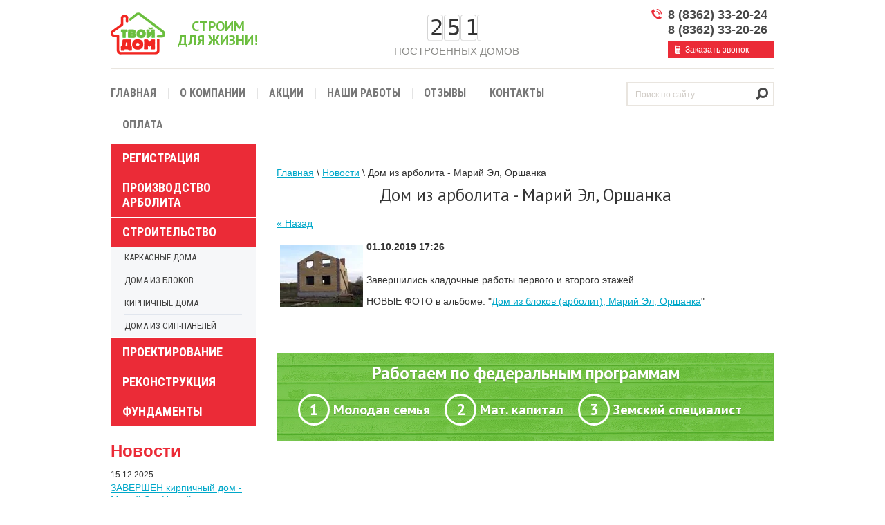

--- FILE ---
content_type: text/html; charset=utf-8
request_url: https://xn--12-dlciytlc5a.xn--p1ai/news/861
body_size: 6338
content:
                      <!doctype html>
<html lang="ru">
<head>
<meta charset="utf-8">
<meta name="robots" content="all"/>
<title>Кладочные работы дома из арболита, Марий Эл, Оршанка – новости - ТВОЙ ДОМ</title>
<meta name="description" content="ПСК &quot;ТВОЙ ДОМ&quot; строит дом из арболитовых блоков собственного производства на существующем фундаменте. Завершились кладочные работы первого и второго этажей.">
<meta name="keywords" content=" ">
<meta name="SKYPE_TOOLBAR" content="SKYPE_TOOLBAR_PARSER_COMPATIBLE">
<link rel="stylesheet" href="/t/v91/images/css/styles.scss.css">
<link rel="stylesheet" href="/g/css/styles_articles_tpl.css">
<script src="/g/libs/jquery/1.10.2/jquery.min.js"></script>
<meta name="yandex-verification" content="c4807918b5d1cce6" />
<meta name="google-site-verification" content="hHbygQJ8qXGHqcgsZSDLg5hJ-60KBZRVxH5H0xFTKzU" />
<link rel='stylesheet' type='text/css' href='/shared/highslide-4.1.13/highslide.min.css'/>
<script type='text/javascript' src='/shared/highslide-4.1.13/highslide.packed.js'></script>
<script type='text/javascript'>
hs.graphicsDir = '/shared/highslide-4.1.13/graphics/';
hs.outlineType = null;
hs.showCredits = false;
hs.lang={cssDirection:'ltr',loadingText:'Загрузка...',loadingTitle:'Кликните чтобы отменить',focusTitle:'Нажмите чтобы перенести вперёд',fullExpandTitle:'Увеличить',fullExpandText:'Полноэкранный',previousText:'Предыдущий',previousTitle:'Назад (стрелка влево)',nextText:'Далее',nextTitle:'Далее (стрелка вправо)',moveTitle:'Передвинуть',moveText:'Передвинуть',closeText:'Закрыть',closeTitle:'Закрыть (Esc)',resizeTitle:'Восстановить размер',playText:'Слайд-шоу',playTitle:'Слайд-шоу (пробел)',pauseText:'Пауза',pauseTitle:'Приостановить слайд-шоу (пробел)',number:'Изображение %1/%2',restoreTitle:'Нажмите чтобы посмотреть картинку, используйте мышь для перетаскивания. Используйте клавиши вперёд и назад'};</script>

            <!-- 46b9544ffa2e5e73c3c971fe2ede35a5 -->
            <script src='/shared/s3/js/lang/ru.js'></script>
            <script src='/shared/s3/js/common.min.js'></script>
        <link rel='stylesheet' type='text/css' href='/shared/s3/css/calendar.css' /><link rel="icon" href="/favicon.ico" type="image/x-icon">

<!--s3_require-->
<link rel="stylesheet" href="/g/basestyle/1.0.1/user/user.css" type="text/css"/>
<link rel="stylesheet" href="/g/basestyle/1.0.1/user/user.blue.css" type="text/css"/>
<script type="text/javascript" src="/g/basestyle/1.0.1/user/user.js"></script>
<!--/s3_require-->

<script src="/t/v91/images/js/main.js" charset="utf-8"></script>
<!--[if lt IE 10]>
<script src="/g/libs/ie9-svg-gradient/0.0.1/ie9-svg-gradient.min.js"></script>
<script src="/t/v91/images/js/jquery.placeholder.min.js"></script>
<script src="/t/v91/images/js/jquery.textshadow.min.js"></script>
<script src="/t/v91/images/js/ie.js"></script>
<![endif]-->
<!--[if lt IE 9]>
<script src="/g/libs/html5shiv/html5.js"></script>
<![endif]-->
<script src="/t/v91/images/js/countup.js"></script>
</head>
<body>
<div class="site-wrapper">
    <header role="banner" class="header">
        <div class="header-in clear-self">
            <div class="site-logo"><a href="http://xn--12-dlciytlc5a.xn--p1ai"><img src="/t/v91/images/logo.png" alt=""></a></div>
            <div class="site-slogan">Строим<br> для жизни!</div>
                        <div class="count-block">
            	<div class="count-block__body" id="myTargetElement"></div>
            	<div class="count-block__title">ПОСТРОЕННЫХ ДОМОВ</div>
            </div>
            
    		<script>
			$(function(){
				setTimeout(function(){
					var options = {
						useEasing: false,
						useGrouping: true,
						separator: '',
						decimal: '.',
					};
					var demo = new CountUp('myTargetElement', 0, 251, 0, 2, options);
					if (!demo.error) {demo.start()}
				}, 1000);
			});
			</script>
			
                        <div class="header-r">
                <div class="site-phones">
                    <p>8 (8362) 33-20-24</p>
<p>8 (8362) 33-20-26</p>
                </div>
                <a href="/mail" class="request-btn">Заказать звонок</a>
            </div>
        </div>
        <div class="nav-top-wrap clear-self">
            <form action="/search" class="site-search clear-self">
                <input type="submit" value="Найти">
                <input type="text" value="" name="search" placeholder="Поиск по сайту... ">
            <re-captcha data-captcha="recaptcha"
     data-name="captcha"
     data-sitekey="6LcOAacUAAAAAI2fjf6MiiAA8fkOjVmO6-kZYs8S"
     data-lang="ru"
     data-rsize="invisible"
     data-type="image"
     data-theme="light"></re-captcha></form>
            <ul class="nav-top"><li><a href="/" >Главная</a></li><li><a href="/o_kompanii" >О компании</a></li><li><a href="/akcii" >Акции</a></li><li><a href="/gallery" >Наши работы</a></li><li><a href="/otzyvy" >Отзывы</a></li><li><a href="/kontakty" >Контакты</a></li><li><a href="/sposoby-oplaty" >Оплата</a></li></ul>        </div>
    </header><!-- .header-->
    <div class="content-wrapper clear-self">
        <aside role="complementary" class="sidebar left">
            <ul class="nav-left"><li><a href="/registraciya" >Регистрация</a></li><li><a href="/proizvodstvo-arbolita" >Производство арболита</a></li><li><a href="/karkasnye-doma" >Строительство</a><ul class="level-2"><li><a href="/karkasnye-doma" >Каркасные дома</a></li><li><a href="/doma-iz-blokov" >Дома из блоков</a></li><li><a href="/kirpichnye-doma" >Кирпичные дома</a></li><li><a href="/doma-iz-sip-paneley" >Дома из СИП-панелей</a></li></ul></li><li><a href="/proektirovanie" >Проектирование</a></li><li><a href="/rekonstrukciya" >Реконструкция</a></li><li><a href="/fundamenty" >Фундаменты</a></li></ul>                        <div class="news-wrap">
              <div class="block-title">Новости</div>
                                              <div class="news-block">
                      <time class="news-date" datetime="2025-12-15 17:48:00">15.12.2025</time>
                      <div class="news-title"><a href="/news/1934">ЗАВЕРШЕН кирпичный дом - Марий Эл, Новый</a></div>
                      <div class="news-announce">Закончено строительство дома из&nbsp;газобетонных блоков с облицовкой керамическим кирпичом.</div>
                  </div>
                                                            <div class="news-block">
                      <time class="news-date" datetime="2025-12-11 17:16:00">11.12.2025</time>
                      <div class="news-title"><a href="/news/1933">Кирпичный дом - Марий Эл, Пекшиксола</a></div>
                      <div class="news-announce">Сделаны кровельные работы.</div>
                  </div>
                                                                                                                              <div><a href="/news">Архив новостей</a></div>
            </div>
                                    <a href="/mail" class="order-call">Заказать звонок</a>
                        <a class="editable-block" href="/akcii">
                <img src="/thumb/2/5l9xkxXYJxv_YQMVxgjQaQ/210r/d/img-block.jpg" alt="">
                <span class="block-title">Акции</span>
            </a>
                        
            <div class="site-informers"><script type="text/javascript" src="//yastatic.net/share/share.js" charset="utf-8"></script><div class="yashare-auto-init" data-yashareL10n="ru" data-yashareType="link" data-yashareQuickServices="vkontakte,facebook,twitter,odnoklassniki,moimir,gplus"></div>

<br />
<center>
<a href="http://rp5.ru/3609/ru" target="_blank"><img border=0 width=120 height=60 src="http://rp5.ru/informer/120x60x2.php?f=21&id=3609&lang=ru&um=00000"></a>
</center></div>
        </aside> <!-- .sidebar-left -->
        <main role="main" class="main">
            <div class="content">
                <div class="main-img"><img src="" alt=""></div>
             
                              
                
                <div class="content-inner">
                    
<div class="site-path" data-url="/news"><a href="/"><span>Главная</span></a> \ <a href="/news"><span>Новости</span></a> \ <span>Дом из арболита - Марий Эл, Оршанка</span></div>                    <h1>Дом из арболита - Марий Эл, Оршанка</h1><style type="text/css">
.n-thumb {float:left; margin:5px;}
</style>

  
  <a href="/news">&laquo; Назад</a><br /><br />


  <div>
    <img src="/thumb/2/liJMvY-2JTuI8zKmbbWFfw/120r90/d/20190923_170750.jpg" class="n-thumb" alt="" />        
    <b>01.10.2019 17:26</b><br /><br />
        <p>Завершились кладочные работы первого и второго этажей.</p>

<p>НОВЫЕ ФОТО в альбоме: &quot;<a href="/gallery/dom-iz-blokov-orshanka-2" target="_blank">Дом из блоков (арболит), Марий Эл, Оршанка</a>&quot;</p>
        <br clear="all" />
  </div>
        




                <div class="block-programs">
                    <div class="block-title">Работаем по федеральным программам</div>
                                        <div class="block-body"><span class="num">1</span> <span class="txt"><p>Молодая семья</p></span></div>
                                        <div class="block-body"><span class="num">2</span> <span class="txt"><p>Мат. капитал</p></span></div>
                                        <div class="block-body"><span class="num">3</span> <span class="txt">Земский специалист</span></div>
                                    </div>
                                </div> <!-- .content-inner -->
            </div> <!-- .content -->
        </main> <!-- .main -->
    </div> <!-- .content-wrapper -->
        <div class="block-bot-wrap">
                <div class="block-bot">
            <a href="/karkasnye-doma"><img src="/thumb/2/6dNQgnCpQvVoY0F8V7hMTA/207r97/d/karkasnyy.jpg" alt=""></a>
            <div class="block-title"><a href="/karkasnye-doma">Каркасные дома</a></div>
            <div class="block-price">45 000 <span>руб. / м<sup>2</sup></span></div>
        </div>
                <div class="block-bot">
            <a href="/doma-iz-sip-paneley"><img src="/thumb/2/0f36YxMq6o2ZVqEaDS7-FA/207r97/d/iz_sip-paneley.jpg" alt=""></a>
            <div class="block-title"><a href="/doma-iz-sip-paneley">Дома из сип-панелей</a></div>
            <div class="block-price">45 000 <span>руб. / м<sup>2</sup></span></div>
        </div>
                <div class="block-bot">
            <a href="/kirpichnye-doma"><img src="/thumb/2/Osjf8ft9qo6DxZNJybXWXQ/207r97/d/kirpichnyy.jpg" alt=""></a>
            <div class="block-title"><a href="/kirpichnye-doma">Кирпичные дома</a></div>
            <div class="block-price">50 000 <span>руб. / м<sup>2</sup></span></div>
        </div>
                <div class="block-bot">
            <a href="/doma-iz-blokov"><img src="/thumb/2/QpvDxeT3-YvPqGUKYGLF8w/207r97/d/markovo1.jpg" alt=""></a>
            <div class="block-title"><a href="/doma-iz-blokov">Дома из блоков</a></div>
            <div class="block-price">45 000 <span>руб. / м<sup>2</sup></span></div>
        </div>
            </div>
    </div> <!-- .site-wrapper -->
<footer role="contentinfo" class="footer">
    <ul class="nav-bot"><li><a href="/" >Главная</a></li><li><a href="/o_kompanii" >О компании</a></li><li><a href="/akcii" >Акции</a></li><li><a href="/gallery" >Наши работы</a></li><li><a href="/otzyvy" >Отзывы</a></li><li><a href="/kontakty" >Контакты</a></li><li><a href="/sposoby-oplaty" >Оплата</a></li></ul>    <div class="footer-in clear-self">
        <div class="footer-l">
            <div class="site-name">                                                                <p>&copy; 2025&nbsp;ПСК ТВОЙ ДОМ -&nbsp;Республика Марий Эл, город Йошкар-Ола. Официальный сайт.</p></div>
            <div class="soc-networks">
                <a href="http://vk.com/tvoydom12" class="vk" target="_blank"></a>                <a href="http://www.ok.ru/tvoydom12" class="ok" target="_blank"></a>                <a href="http://www.fb.com/tvoydom12" class="fb" target="_blank"></a>                <a href="https://www.instagram.com/tvoydom12" class="mru" target="_blank"></a>            </div>
        </div>
        <div class="site-copyright"><span style='font-size:14px;' class='copyright'><!--noindex--> <span style="text-decoration:underline; cursor: pointer;" onclick="javascript:window.open('https://megagr'+'oup.ru/?utm_referrer='+location.hostname)" class="copyright">Изготовление сайта</span> — megagroup.ru<!--/noindex--></span></div>
        <div class="site-counters"><!--LiveInternet counter--><script type="text/javascript"><!--
document.write("<a href='//www.liveinternet.ru/click' "+
"target=_blank><img src='//counter.yadro.ru/hit?t21.3;r"+
escape(document.referrer)+((typeof(screen)=="undefined")?"":
";s"+screen.width+"*"+screen.height+"*"+(screen.colorDepth?
screen.colorDepth:screen.pixelDepth))+";u"+escape(document.URL)+
";"+Math.random()+
"' alt='' title='LiveInternet: показано число просмотров за 24"+
" часа, посетителей за 24 часа и за сегодня' "+
"border='0' width='88' height='31'><\/a>")
//--></script><!--/LiveInternet-->



<!-- Yandex.Metrika informer -->
<a href="https://metrika.yandex.ru/stat/?id=27770820&amp;from=informer"
target="_blank" rel="nofollow"><img src="//bs.yandex.ru/informer/27770820/3_0_DBDBDBFF_BBBBBBFF_0_pageviews"
style="width:88px; height:31px; border:0;" alt="Яндекс.Метрика" title="Яндекс.Метрика: данные за сегодня (просмотры, визиты и уникальные посетители)" onclick="try{Ya.Metrika.informer({i:this,id:27770820,lang:'ru'});return false}catch(e){}"/></a>
<!-- /Yandex.Metrika informer -->

<!-- Yandex.Metrika counter -->
<script type="text/javascript">
(function (d, w, c) {
(w[c] = w[c] || []).push(function() {
try {
w.yaCounter27770820 = new Ya.Metrika({id:27770820,
webvisor:true,
clickmap:true,
trackLinks:true,
accurateTrackBounce:true});
} catch(e) { }
});

var n = d.getElementsByTagName("script")[0],
s = d.createElement("script"),
f = function () { n.parentNode.insertBefore(s, n); };
s.type = "text/javascript";
s.async = true;
s.src = (d.location.protocol == "https:" ? "https:" : "http:") + "//mc.yandex.ru/metrika/watch.js";

if (w.opera == "[object Opera]") {
d.addEventListener("DOMContentLoaded", f, false);
} else { f(); }
})(document, window, "yandex_metrika_callbacks");
</script>
<noscript><div><img src="//mc.yandex.ru/watch/27770820" style="position:absolute; left:-9999px;" alt="" /></div></noscript>
<!-- /Yandex.Metrika counter -->
<!--__INFO2025-12-20 13:57:15INFO__-->
</div>
    </div>
</footer><!-- .footer -->

<!-- assets.bottom -->
<!-- </noscript></script></style> -->
<script src="/my/s3/js/site.min.js?1765778833" ></script>
<script src="/my/s3/js/site/defender.min.js?1765778833" ></script>
<script >/*<![CDATA[*/
var megacounter_key="2905f6a03c2f6a5a47923a794a586fc9";
(function(d){
    var s = d.createElement("script");
    s.src = "//counter.megagroup.ru/loader.js?"+new Date().getTime();
    s.async = true;
    d.getElementsByTagName("head")[0].appendChild(s);
})(document);
/*]]>*/</script>
<script >/*<![CDATA[*/
$ite.start({"sid":886323,"vid":890375,"aid":1044264,"stid":4,"cp":21,"active":true,"domain":"xn--12-dlciytlc5a.xn--p1ai","lang":"ru","trusted":false,"debug":false,"captcha":3,"onetap":[{"provider":"vkontakte","provider_id":"51976237","code_verifier":"2JNMZxkTMOMI1ZyD0NNh3kjxjmlZjNTMIU4IlNj2WIW"}]});
/*]]>*/</script>
<!-- /assets.bottom -->
</body>
<!-- 722 -->
</html>

--- FILE ---
content_type: text/css
request_url: https://xn--12-dlciytlc5a.xn--p1ai/t/v91/images/css/styles.scss.css
body_size: 4814
content:
@charset "utf-8";
@import url(https://fonts.googleapis.com/css?family=Roboto+Condensed:400,700&subset=latin,cyrillic-ext);
@import url(https://fonts.googleapis.com/css?family=PT+Sans:400,700&subset=latin,cyrillic-ext);
html {
  overflow-y: scroll;
  font-family: sans-serif;
  -ms-text-size-adjust: 100%;
  -webkit-text-size-adjust: 100%; }

body {
  margin: 0; }

article, aside, details, figcaption, figure, footer, header, hgroup, main, nav, section, summary {
  display: block; }

audio, canvas, progress, video {
  display: inline-block;
  vertical-align: baseline; }

audio:not([controls]) {
  display: none;
  height: 0; }

[hidden], template {
  display: none; }

a {
  background: transparent; }

a:active, a:hover {
  outline: 0; }

abbr[title] {
  border-bottom: 1px dotted; }

b, strong {
  font-weight: bold; }

dfn {
  font-style: italic; }

h1 {
  margin: 0.67em 0;
  font-size: 2em; }

mark {
  background: #ff0;
  color: #000; }

small {
  font-size: 80%; }

sub, sup {
  position: relative;
  vertical-align: baseline;
  font-size: 75%;
  line-height: 0; }

sup {
  top: -0.5em; }

sub {
  bottom: -0.25em; }

img {
  border: 0; }

svg:not(:root) {
  overflow: hidden; }

figure {
  margin: 1em 40px; }

hr {
  -moz-box-sizing: content-box;
  box-sizing: content-box;
  height: 0; }

pre {
  overflow: auto; }

code, kbd, pre, samp {
  font-size: 1em;
  font-family: monospace, monospace; }

button, input, optgroup, select, textarea {
  margin: 0;
  color: inherit;
  font: inherit; }

button {
  overflow: visible; }

button, select {
  text-transform: none; }

button, html input[type="button"], input[type="reset"], input[type="submit"] {
  cursor: pointer;
  -webkit-appearance: button; }

button[disabled], html input[disabled] {
  cursor: default; }

button::-moz-focus-inner, input::-moz-focus-inner {
  padding: 0;
  border: 0; }

input {
  line-height: normal; }

input[type="checkbox"], input[type="radio"] {
  box-sizing: border-box;
  padding: 0; }

input[type="number"]::-webkit-inner-spin-button, input[type="number"]::-webkit-outer-spin-button {
  height: auto; }

input[type="search"] {
  -webkit-box-sizing: content-box;
  -moz-box-sizing: content-box;
  box-sizing: content-box;
  -webkit-appearance: textfield; }

input[type="search"]::-webkit-search-cancel-button, input[type="search"]::-webkit-search-decoration {
  -webkit-appearance: none; }

fieldset {
  margin: 0 2px;
  padding: 0.35em 0.625em 0.75em;
  border: 1px solid #c0c0c0; }

legend {
  padding: 0;
  border: 0; }

textarea {
  overflow: auto; }

optgroup {
  font-weight: bold; }

table {
  border-spacing: 0;
  border-collapse: collapse; }

td, th {
  padding: 0; }

@media print {
  * {
    background: transparent !important;
    color: #000 !important;
    box-shadow: none !important;
    text-shadow: none !important; }

  a, a:visited {
    text-decoration: underline; }

  a[href]:after {
    content: " (" attr(href) ")"; }

  abbr[title]:after {
    content: " (" attr(title) ")"; }

  pre, blockquote {
    border: 1px solid #999;
    page-break-inside: avoid; }

  thead {
    display: table-header-group; }

  tr, img {
    page-break-inside: avoid; }

  img {
    max-width: 100% !important; }

  @page {
    margin: 0.5cm; }

  p, h2, h3 {
    orphans: 3;
    widows: 3; }

  h2, h3 {
    page-break-after: avoid; } }

.hide {
  display: none; }

.show {
  display: block; }

.invisible {
  visibility: hidden; }

.visible {
  visibility: visible; }

.reset-indents {
  padding: 0;
  margin: 0; }

.reset-font {
  line-height: 0;
  font-size: 0; }

.clear-list {
  list-style: none;
  padding: 0;
  margin: 0; }

.clearfix:before, .clearfix:after {
  display: table;
  content: "";
  line-height: 0;
  font-size: 0; }
  .clearfix:after {
    clear: both; }

.clear {
  visibility: hidden;
  clear: both;
  height: 0;
  font-size: 1px;
  line-height: 0; }

.clear-self::after {
  display: block;
  visibility: hidden;
  clear: both;
  height: 0;
  content: ''; }

.thumb, .YMaps, .ymaps-map {
  color: #000; }

.table {
  display: table; }
  .table .tr {
    display: table-row; }
    .table .tr .td {
      display: table-cell; }

.table0, .table1, .table2 {
  border-collapse: collapse; }
  .table0 td, .table1 td, .table2 td {
    padding: 0.5em; }

.table1, .table2 {
  border: 1px solid #4e982a; }
  .table1 td, .table2 td, .table1 th, .table2 th {
    border: 1px solid #4e982a; }

.table2 th {
  padding: 0.5em;
  color: #fff;
  background: #7ac64f; }

html, body {
  height: 100%; }

body {
  position: relative;
  min-width: 980px;
  text-align: left;
  color: #333;
  background: #fff;
  font-family: Arial, Helvetica, sans-serif;
  font-size: 14px;
  line-height: 1.25; }

h1, h2, h3, h4, h5, h6 {
  color: #353535;
  font-family: 'PT Sans', Arial, Helvetica, sans-serif;
  font-weight: normal;
  font-style: normal; }

h1 {
  margin-top: 0;
  font-size: 25px;
  text-align: center; }

h2 {
  font-size: 20px; }

h3 {
  font-size: 15px; }

h4 {
  font-size: 13px; }

h5 {
  font-size: 11px; }

h6 {
  font-size: 9px; }

h5, h6 {
  font-weight: bold; }

a {
  text-decoration: underline;
  color: #00a8c9; }

a:hover {
  text-decoration: none; }

a img {
  border-color: #333; }

.site-path {
  margin-bottom: 10px;
  white-space: pre-wrap;
  line-height: 1; }

.header a img, .sidebar a img, .footer a img {
  border: none; }

.header p, .footer p {
  margin: 0; }

.sidebar p:first-child {
  margin-top: 0; }
  .sidebar p:last-child {
    border-bottom: 0; }

.site-wrapper {
  width: 960px;
  min-height: 100%;
  margin: 0 auto; }
  .site-wrapper::after {
    display: block;
    visibility: hidden;
    height: 0;
    content: ""; }

.header {
  min-height: 172px; }

.header-in {
  padding: 10px 0 14px; }

.site-logo {
  float: left;
  width: 80px;
  padding: 8px 0 0; }

.site-slogan {
  float: left;
  width: 150px;
  padding: 18px 0 0;
  text-align: center;
  font: 700 20px/1 'PT Sans', Arial, Helvetica, sans-serif;
  color: #6bbe3e;
  text-transform: uppercase; }

.header-r {
  float: right;
  width: 178px; }

.site-phones {
  margin: 0 0 5px;
  padding: 0 0 0 24px;
  background: url(../icon-phone.png) 0 3px no-repeat;
  font-size: 18px;
  font-weight: bold;
  color: #494949; }

a.request-btn {
  display: inline-block;
  vertical-align: top;
  margin: 0 0 0 24px;
  padding: 6px 20px 4px 25px;
  min-width: 108px;
  background: #eb2b37 url(../icon-phone2.png) 10px 50% no-repeat;
  font-size: 12px;
  color: #fff;
  text-decoration: none; }

.nav-top-wrap {
  background: url(../border-t.png) 0 0 repeat-x; }

.site-search {
  float: right;
  margin: 20px 0 0 20px;
  width: 210px;
  height: 32px;
  border: 2px solid #e9e5df; }
  .site-search input[type="submit"] {
    float: right;
    width: 32px;
    height: 32px;
    border: none;
    outline: none;
    background: url(../icon-search.png) 50% 50% no-repeat;
    font-size: 0;
    line-height: 0; }
  .site-search input[type="text"] {
    width: 165px;
    padding: 10px 0 8px 11px;
    color: #cfcac4;
    font-size: 12px;
    border: none;
    background: none;
    outline: none; }
  .site-search input[type="text"]::-webkit-input-placeholder {
    color: #cfcac4; }
  .site-search input[type="text"]:moz-placeholder {
    color: #cfcac4; }
  .site-search input[type="text"]::-moz-placeholder {
    color: #cfcac4; }
  .site-search input[type="text"]:-ms-input-placeholder {
    color: #cfcac4; }

.nav-top {
  margin: 0;
  padding: 0 0 18px;
  list-style: none;
  font-size: 0;
  line-height: 0; }
  .nav-top li {
    display: inline-block;
    vertical-align: top;
    padding: 0 17px;
    background: url(../nav-top-dvd.png) 0 100% no-repeat; }
  .nav-top li:first-child {
    padding-left: 0;
    background: none; }
  .nav-top li a {
    display: block;
    padding: 25px 0 0;
    border-top: 2px solid transparent;
    text-transform: uppercase;
    font: 700 16px 'Roboto Condensed';
    color: #787878;
    text-decoration: none; }
    .nav-top li a:hover {
      border-color: #eb2b37;
      color: #eb2b37; }

.content-wrapper {
  position: relative;
  width: 100%;
  padding: 0 0 40px;
  min-height: 0; }

.main {
  float: left;
  width: 100%; }

.content {
  padding: 0; }

.sidebar {
  position: relative; }

.main-img {
  margin: 0 0 30px;
  line-height: 0; }

.mid-blocks-wrap {
  width: 100%;
  margin: 0 0 13px;
  display: table;
  table-layout: fixed; }

.mid-block {
  display: table-cell;
  vertical-align: middle;
  font-size: 0;
  line-height: 0; }
  .mid-block .block-img {
    display: inline-block;
    vertical-align: middle; }
  .mid-block a {
    width: 78px;
    overflow: hidden;
    display: inline-block;
    vertical-align: middle;
    padding: 2px 0 0 3px;
    font: 400 14px 'PT Sans', sans-serif;
    color: #353535;
    text-decoration: none; }
  .mid-block a:hover {
    text-decoration: underline; }

.block-programs {
  margin: 35px 0 0;
  padding: 13px 7px;
  background: #6bbe3e url(../block-bg.jpg) 0 0 no-repeat;
  font: 700 20px 'PT Sans', sans-serif;
  color: #fff;
  text-align: center; }
  .block-programs p {
    margin: 0; }
  .block-programs .block-title {
    padding: 0 0 14px;
    font-size: 25px;
    -moz-text-shadow: 0 1px 0 rgba(0, 0, 0, 0.25);
    -webkit-text-shadow: 0 1px 0 rgba(0, 0, 0, 0.25);
    text-shadow: 0 1px 0 rgba(0, 0, 0, 0.25); }
    .block-programs .block-title .ui-text-shadow-copy-1 {
      visibility: visible;
      color: #000;
      filter: progid:DXImageTransform.Microsoft.Alpha(Opacity=25) ;
      left: 0;
      top: 1px; }
      .ie-8 .block-programs .block-title .ui-text-shadow-copy-1 {
        top: 2px; }
  .block-programs .block-body {
    display: inline-block;
    vertical-align: top;
    margin-right: 16px;
    margin-bottom: 10px; }
  .block-programs .block-body span {
    display: inline-block;
    vertical-align: top; }
    .block-programs .block-body span.num {
      width: 40px;
      height: 40px;
      border: 3px solid #fff;
      font-size: 23px;
      line-height: 40px;
      text-align: center;
      border-radius: 23px; }
    .block-programs .block-body span.txt {
      padding: 10px 0;
      -moz-text-shadow: 0 1px 0 rgba(0, 0, 0, 0.25);
      -webkit-text-shadow: 0 1px 0 rgba(0, 0, 0, 0.25);
      text-shadow: 0 1px 0 rgba(0, 0, 0, 0.25); }
      .block-programs .block-body span.txt .ui-text-shadow-copy-1 {
        visibility: visible;
        color: #000;
        filter: progid:DXImageTransform.Microsoft.Alpha(Opacity=25) ;
        left: 0;
        top: 1px; }
        .ie-8 .block-programs .block-body span.txt .ui-text-shadow-copy-1 {
          top: 2px; }

.sidebar.left {
  float: left;
  width: 210px;
  margin-right: -100%; }

.sidebar.left ~ .main > .content {
  margin-left: 240px; }

.nav-left {
  margin: 0 0 20px;
  padding: 0;
  list-style: none;
  font: 700 18px 'Roboto Condensed', Arial, Helvetica, sans-serif;
  text-transform: uppercase; }
  .nav-left > li {
    padding: 0 0 1px; }
  .nav-left > li > a {
    display: block;
    padding: 10px 17px 11px;
    background: #eb2b37;
    color: #fff;
    text-decoration: none;
    -webkit-transition: all 0.5s ease;
    -o-transition: all 0.5s ease;
    transition: all 0.5s ease; }
  .nav-left > li.opened {
    padding-bottom: 0; }
  .nav-left > li ul {
    margin: 0;
    padding: 0 20px;
    list-style: none;
    background: #f6f7f9; }
    .nav-left > li ul li {
      border-top: 1px solid #e1e6ee; }
      .nav-left > li ul li:first-child {
        border: none; }
      .nav-left > li ul li a {
        display: block;
        padding: 8px 0 9px;
        font-size: 13px;
        color: #414140;
        font-weight: 400;
        text-decoration: none; }
      .nav-left > li ul li a:hover {
        color: #eb2b37; }
      .nav-left > li ul li.active a {
        color: #eb2b37; }
    .nav-left > li ul ul {
      border-top: 1px solid #e1e6ee;
      padding: 4px 0 4px 20px; }
      .nav-left > li ul ul li {
        border: none; }
      .nav-left > li ul ul li a {
        display: inline-block;
        vertical-align: top;
        margin: 3px 0;
        padding: 0; }
      .nav-left > li ul ul ul {
        border: none;
        padding: 0 0 0 15px; }

.editable-block {
  display: block;
  margin: 0 0 20px;
  line-height: 0;
  text-decoration: none; }
  .editable-block .block-title {
    display: block;
    padding: 12px;
    font: 700 36px 'PT Sans', Arial, Helvetica, sans-serif;
    background: #eb2b37;
    text-align: center;
    text-transform: uppercase;
    color: #fff; }

.editable-block2 {
  margin: 0 0 20px;
  padding: 10px 15px;
  background: #f6f7f9;
  color: #020204; }
  .editable-block2 .block-title {
    padding: 0 0 5px;
    text-transform: uppercase;
    color: #eb2b37;
    font: 700 24px 'Roboto Condensed'; }

.site-informers .b-share {
  padding: 0 !important; }

a.order-call {
  display: block;
  margin: 0 0 30px;
  padding: 19px 10px 17px;
  background: #6bbe3e;
  font-size: 20px;
  font-weight: bold;
  text-align: center;
  color: #fff;
  text-decoration: none; }

.block-bot-wrap {
  margin: 0 -20px 40px;
  font-size: 0;
  line-height: 0; }

.block-bot {
  display: inline-block;
  vertical-align: top;
  width: 207px;
  margin: 0 20px;
  padding: 0 0 20px;
  background: #f6f7f9;
  text-align: center; }
  .block-bot .block-title {
    padding: 13px 0 18px;
    text-transform: uppercase;
    font: 700 16px 'Roboto Condensed'; }
  .block-bot .block-title a {
    color: #00a8c9;
    text-decoration: underline; }
    .block-bot .block-title a:hover {
      text-decoration: none; }
  .block-bot .block-price {
    display: inline-block;
    vertical-align: top;
    min-width: 123px;
    padding: 7px 5px 5px;
    background: #eb2b37;
    color: #fff;
    font: 700 16px Arial, Helvetica, sans-serif; }
  .block-bot .block-price span {
    font-weight: normal;
    font-size: 12px; }

.news-wrap {
  margin-bottom: 20px; }
  .news-wrap .block-title {
    color: #eb2b37;
    font-size: 24px;
    font-weight: bold; }

.news-block {
  padding: 10px 0 0; }
  .news-block .news-date {
    font-size: 12px; }
  .news-block .news-title {
    padding: 3px 0 4px; }
  .news-block .news-announce {
    font-size: 12px; }

.footer {
  position: relative;
  width: 960px;
  min-height: 159px;
  margin: auto; }

.nav-bot {
  margin: 0;
  padding: 0;
  list-style: none;
  background: url(../border-t.png) 0 0 repeat-x;
  font-size: 0;
  line-height: 0; }
  .nav-bot li {
    display: inline-block;
    vertical-align: top;
    padding: 0 17px; }
  .nav-bot li:first-child {
    padding-left: 0; }
  .nav-bot li a {
    display: block;
    padding: 13px 0 0;
    font: 400 14px 'Roboto Condensed', sans-serif;
    text-decoration: none;
    color: #999;
    border-top: 2px solid transparent; }
    .nav-bot li a:hover {
      color: #eb2b37;
      border-color: #eb2b37; }

.footer-in {
  padding: 37px 0 30px;
  font-size: 12px;
  color: #999; }

.footer-l {
  float: left;
  width: 306px; }

.site-name {
  margin: 0 0 9px; }

.site-copyright {
  float: right;
  width: 130px;
  padding: 12px 0 0;
  text-align: right; }
  .site-copyright span {
    font-size: 12px !important; }

.site-counters {
  overflow: hidden;
  padding: 15px 0 0; }

.soc-networks {
  font-size: 0;
  line-height: 0; }
  .soc-networks a {
    display: inline-block;
    vertical-align: top;
    width: 31px;
    height: 31px;
    margin: 0 8px 0 0;
    background: url(../spr.png) 0 0 no-repeat; }
  .soc-networks a.mru {
    background: url(/d/fgs16_instagram_square.svg) no-repeat;
    -webkit-background-size: cover;
    background-size: cover; }
  .soc-networks a.fb {
    background-position: -78px 0; }
  .soc-networks a.vk {
    background-position: 0 0; }
  .soc-networks a.ok {
    background-position: -39px 0; }

body .gallery2_albums .td, body .gallery2_album_photos .td {
  padding: 7px; }

#sandbox_theme_panel_560211 {
  font-size: 11px !important;
  width: 100px !important; }

.count-block {
  float: left;
  width: 440px;
  text-align: center;
  padding: 10px 50px 0;
  font-size: 0; }
  .count-block__body {
    display: inline-block;
    vertical-align: top;
    font-family: monospace;
    font-size: 32px;
    letter-spacing: 6.1px;
    position: relative;
    z-index: 1;
    height: 40px; }
  .count-block__body:before {
    position: absolute;
    z-index: -1;
    top: 1px;
    bottom: 0;
    right: 3px;
    left: -4px;
    content: '';
    background: url(../countup-bg.png) 0 0 / 24px repeat-x; }
  .count-block__title {
    font-size: 15px;
    color: #8b8b88;
    padding: 5px 0 0 0; }


--- FILE ---
content_type: text/javascript
request_url: https://counter.megagroup.ru/2905f6a03c2f6a5a47923a794a586fc9.js?r=&s=1280*720*24&u=https%3A%2F%2Fxn--12-dlciytlc5a.xn--p1ai%2Fnews%2F861&t=%D0%9A%D0%BB%D0%B0%D0%B4%D0%BE%D1%87%D0%BD%D1%8B%D0%B5%20%D1%80%D0%B0%D0%B1%D0%BE%D1%82%D1%8B%20%D0%B4%D0%BE%D0%BC%D0%B0%20%D0%B8%D0%B7%20%D0%B0%D1%80%D0%B1%D0%BE%D0%BB%D0%B8%D1%82%D0%B0%2C%20%D0%9C%D0%B0%D1%80%D0%B8%D0%B9%20%D0%AD%D0%BB%2C%20%D0%9E%D1%80%D1%88%D0%B0%D0%BD%D0%BA%D0%B0%20%E2%80%93%20%D0%BD%D0%BE%D0%B2%D0%BE%D1%81%D1%82%D0%B8%20-%20%D0%A2%D0%92%D0%9E%D0%99%20%D0%94%D0%9E%D0%9C&fv=0,0&en=1&rld=0&fr=0&callback=_sntnl1766235759385&1766235759385
body_size: 85
content:
//:1
_sntnl1766235759385({date:"Sat, 20 Dec 2025 13:02:39 GMT", res:"1"})